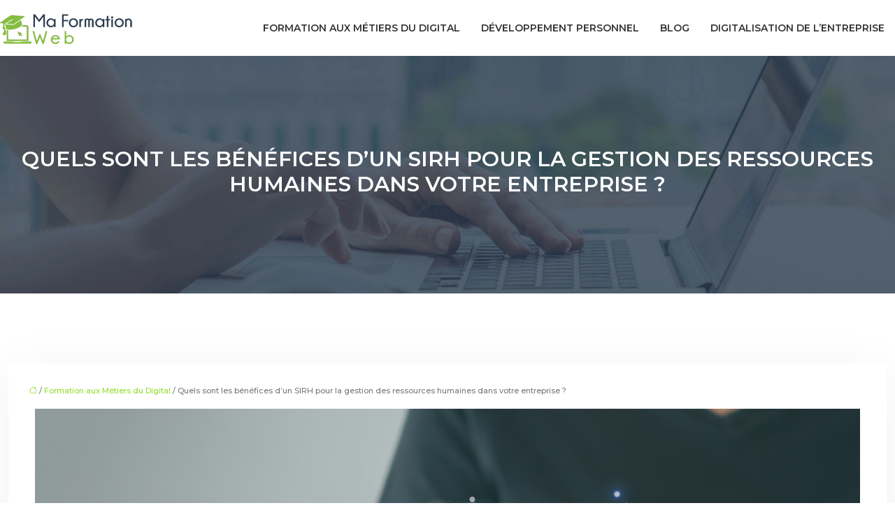

--- FILE ---
content_type: text/html; charset=UTF-8
request_url: https://www.maformation-web.info/quels-sont-les-benefices-d-un-sirh-pour-la-gestion-des-ressources-humaines-dans-votre-entreprise/
body_size: 11708
content:
<!DOCTYPE html>
<html lang="fr-FR">
<head>
<meta charset="UTF-8" />
<meta name="viewport" content="width=device-width">
<link rel="shortcut icon" href="/wp-content/uploads/2023/12/favicon-ma-formation-web.webp" />
<script type="application/ld+json">
{
    "@context": "https://schema.org",
    "@graph": [
        {
            "@type": "WebSite",
            "@id": "https://www.maformation-web.info#website",
            "url": "https://www.maformation-web.info",
            "name": "maformation-web",
            "inLanguage": "fr-FR",
            "publisher": {
                "@id": "https://www.maformation-web.info#organization"
            }
        },
        {
            "@type": "Organization",
            "@id": "https://www.maformation-web.info#organization",
            "name": "maformation-web",
            "url": "https://www.maformation-web.info",
            "logo": {
                "@type": "ImageObject",
                "@id": "https://www.maformation-web.info#logo",
                "url": "https://www.maformation-web.info/wp-content/uploads/2023/12/logo-ma-formation-web.webp"
            }
        },
        {
            "@type": "WebPage",
            "@id": "https://www.maformation-web.info/quels-sont-les-benefices-d-un-sirh-pour-la-gestion-des-ressources-humaines-dans-votre-entreprise/#webpage",
            "url": "https://www.maformation-web.info/quels-sont-les-benefices-d-un-sirh-pour-la-gestion-des-ressources-humaines-dans-votre-entreprise/",
            "isPartOf": {
                "@id": "https://www.maformation-web.info#website"
            },
            "breadcrumb": {
                "@id": "https://www.maformation-web.info/quels-sont-les-benefices-d-un-sirh-pour-la-gestion-des-ressources-humaines-dans-votre-entreprise/#breadcrumb"
            },
            "inLanguage": "fr_FR",
            "primaryImageOfPage": {
                "@id": "https://www.maformation-web.info/wp-content/uploads/2023/08/090820231691543478.jpeg"
            }
        },
        {
            "@type": "Article",
            "@id": "https://www.maformation-web.info/quels-sont-les-benefices-d-un-sirh-pour-la-gestion-des-ressources-humaines-dans-votre-entreprise/#article",
            "headline": "Quels sont les bénéfices d&rsquo;un SIRH pour la gestion des ressources humaines dans votre entreprise ?",
            "mainEntityOfPage": {
                "@id": "https://www.maformation-web.info/quels-sont-les-benefices-d-un-sirh-pour-la-gestion-des-ressources-humaines-dans-votre-entreprise/#webpage"
            },
            "image": {
                "@type": "ImageObject",
                "@id": "https://www.maformation-web.info/wp-content/uploads/2023/08/090820231691543478.jpeg",
                "url": "https://www.maformation-web.info/wp-content/uploads/2023/08/090820231691543478.jpeg",
                "width": 1180,
                "height": 620,
                "alt": "ressources humaines"
            },
            "wordCount": 1164,
            "isAccessibleForFree": true,
            "articleSection": [
                "Formation aux Métiers du Digital"
            ],
            "datePublished": "2023-08-07T00:00:00+00:00",
            "author": {
                "@id": "https://www.maformation-web.info/author/netlinking_user#person"
            },
            "publisher": {
                "@id": "https://www.maformation-web.info#organization"
            },
            "inLanguage": "fr-FR"
        },
        {
            "@type": "BreadcrumbList",
            "@id": "https://www.maformation-web.info/quels-sont-les-benefices-d-un-sirh-pour-la-gestion-des-ressources-humaines-dans-votre-entreprise/#breadcrumb",
            "itemListElement": [
                {
                    "@type": "ListItem",
                    "position": 1,
                    "name": "Accueil",
                    "item": "https://www.maformation-web.info/"
                },
                {
                    "@type": "ListItem",
                    "position": 2,
                    "name": "Formation aux Métiers du Digital",
                    "item": "https://www.maformation-web.info/formation-aux-metiers-du-digital/"
                },
                {
                    "@type": "ListItem",
                    "position": 3,
                    "name": "Quels sont les bénéfices d&rsquo;un SIRH pour la gestion des ressources humaines dans votre entreprise ?",
                    "item": "https://www.maformation-web.info/quels-sont-les-benefices-d-un-sirh-pour-la-gestion-des-ressources-humaines-dans-votre-entreprise/"
                }
            ]
        }
    ]
}</script>
<meta name='robots' content='max-image-preview:large' />
<title></title><meta name="description" content=""><link rel="alternate" title="oEmbed (JSON)" type="application/json+oembed" href="https://www.maformation-web.info/wp-json/oembed/1.0/embed?url=https%3A%2F%2Fwww.maformation-web.info%2Fquels-sont-les-benefices-d-un-sirh-pour-la-gestion-des-ressources-humaines-dans-votre-entreprise%2F" />
<link rel="alternate" title="oEmbed (XML)" type="text/xml+oembed" href="https://www.maformation-web.info/wp-json/oembed/1.0/embed?url=https%3A%2F%2Fwww.maformation-web.info%2Fquels-sont-les-benefices-d-un-sirh-pour-la-gestion-des-ressources-humaines-dans-votre-entreprise%2F&#038;format=xml" />
<style id='wp-img-auto-sizes-contain-inline-css' type='text/css'>
img:is([sizes=auto i],[sizes^="auto," i]){contain-intrinsic-size:3000px 1500px}
/*# sourceURL=wp-img-auto-sizes-contain-inline-css */
</style>
<style id='wp-block-library-inline-css' type='text/css'>
:root{--wp-block-synced-color:#7a00df;--wp-block-synced-color--rgb:122,0,223;--wp-bound-block-color:var(--wp-block-synced-color);--wp-editor-canvas-background:#ddd;--wp-admin-theme-color:#007cba;--wp-admin-theme-color--rgb:0,124,186;--wp-admin-theme-color-darker-10:#006ba1;--wp-admin-theme-color-darker-10--rgb:0,107,160.5;--wp-admin-theme-color-darker-20:#005a87;--wp-admin-theme-color-darker-20--rgb:0,90,135;--wp-admin-border-width-focus:2px}@media (min-resolution:192dpi){:root{--wp-admin-border-width-focus:1.5px}}.wp-element-button{cursor:pointer}:root .has-very-light-gray-background-color{background-color:#eee}:root .has-very-dark-gray-background-color{background-color:#313131}:root .has-very-light-gray-color{color:#eee}:root .has-very-dark-gray-color{color:#313131}:root .has-vivid-green-cyan-to-vivid-cyan-blue-gradient-background{background:linear-gradient(135deg,#00d084,#0693e3)}:root .has-purple-crush-gradient-background{background:linear-gradient(135deg,#34e2e4,#4721fb 50%,#ab1dfe)}:root .has-hazy-dawn-gradient-background{background:linear-gradient(135deg,#faaca8,#dad0ec)}:root .has-subdued-olive-gradient-background{background:linear-gradient(135deg,#fafae1,#67a671)}:root .has-atomic-cream-gradient-background{background:linear-gradient(135deg,#fdd79a,#004a59)}:root .has-nightshade-gradient-background{background:linear-gradient(135deg,#330968,#31cdcf)}:root .has-midnight-gradient-background{background:linear-gradient(135deg,#020381,#2874fc)}:root{--wp--preset--font-size--normal:16px;--wp--preset--font-size--huge:42px}.has-regular-font-size{font-size:1em}.has-larger-font-size{font-size:2.625em}.has-normal-font-size{font-size:var(--wp--preset--font-size--normal)}.has-huge-font-size{font-size:var(--wp--preset--font-size--huge)}.has-text-align-center{text-align:center}.has-text-align-left{text-align:left}.has-text-align-right{text-align:right}.has-fit-text{white-space:nowrap!important}#end-resizable-editor-section{display:none}.aligncenter{clear:both}.items-justified-left{justify-content:flex-start}.items-justified-center{justify-content:center}.items-justified-right{justify-content:flex-end}.items-justified-space-between{justify-content:space-between}.screen-reader-text{border:0;clip-path:inset(50%);height:1px;margin:-1px;overflow:hidden;padding:0;position:absolute;width:1px;word-wrap:normal!important}.screen-reader-text:focus{background-color:#ddd;clip-path:none;color:#444;display:block;font-size:1em;height:auto;left:5px;line-height:normal;padding:15px 23px 14px;text-decoration:none;top:5px;width:auto;z-index:100000}html :where(.has-border-color){border-style:solid}html :where([style*=border-top-color]){border-top-style:solid}html :where([style*=border-right-color]){border-right-style:solid}html :where([style*=border-bottom-color]){border-bottom-style:solid}html :where([style*=border-left-color]){border-left-style:solid}html :where([style*=border-width]){border-style:solid}html :where([style*=border-top-width]){border-top-style:solid}html :where([style*=border-right-width]){border-right-style:solid}html :where([style*=border-bottom-width]){border-bottom-style:solid}html :where([style*=border-left-width]){border-left-style:solid}html :where(img[class*=wp-image-]){height:auto;max-width:100%}:where(figure){margin:0 0 1em}html :where(.is-position-sticky){--wp-admin--admin-bar--position-offset:var(--wp-admin--admin-bar--height,0px)}@media screen and (max-width:600px){html :where(.is-position-sticky){--wp-admin--admin-bar--position-offset:0px}}

/*# sourceURL=wp-block-library-inline-css */
</style><style id='global-styles-inline-css' type='text/css'>
:root{--wp--preset--aspect-ratio--square: 1;--wp--preset--aspect-ratio--4-3: 4/3;--wp--preset--aspect-ratio--3-4: 3/4;--wp--preset--aspect-ratio--3-2: 3/2;--wp--preset--aspect-ratio--2-3: 2/3;--wp--preset--aspect-ratio--16-9: 16/9;--wp--preset--aspect-ratio--9-16: 9/16;--wp--preset--color--black: #000000;--wp--preset--color--cyan-bluish-gray: #abb8c3;--wp--preset--color--white: #ffffff;--wp--preset--color--pale-pink: #f78da7;--wp--preset--color--vivid-red: #cf2e2e;--wp--preset--color--luminous-vivid-orange: #ff6900;--wp--preset--color--luminous-vivid-amber: #fcb900;--wp--preset--color--light-green-cyan: #7bdcb5;--wp--preset--color--vivid-green-cyan: #00d084;--wp--preset--color--pale-cyan-blue: #8ed1fc;--wp--preset--color--vivid-cyan-blue: #0693e3;--wp--preset--color--vivid-purple: #9b51e0;--wp--preset--gradient--vivid-cyan-blue-to-vivid-purple: linear-gradient(135deg,rgb(6,147,227) 0%,rgb(155,81,224) 100%);--wp--preset--gradient--light-green-cyan-to-vivid-green-cyan: linear-gradient(135deg,rgb(122,220,180) 0%,rgb(0,208,130) 100%);--wp--preset--gradient--luminous-vivid-amber-to-luminous-vivid-orange: linear-gradient(135deg,rgb(252,185,0) 0%,rgb(255,105,0) 100%);--wp--preset--gradient--luminous-vivid-orange-to-vivid-red: linear-gradient(135deg,rgb(255,105,0) 0%,rgb(207,46,46) 100%);--wp--preset--gradient--very-light-gray-to-cyan-bluish-gray: linear-gradient(135deg,rgb(238,238,238) 0%,rgb(169,184,195) 100%);--wp--preset--gradient--cool-to-warm-spectrum: linear-gradient(135deg,rgb(74,234,220) 0%,rgb(151,120,209) 20%,rgb(207,42,186) 40%,rgb(238,44,130) 60%,rgb(251,105,98) 80%,rgb(254,248,76) 100%);--wp--preset--gradient--blush-light-purple: linear-gradient(135deg,rgb(255,206,236) 0%,rgb(152,150,240) 100%);--wp--preset--gradient--blush-bordeaux: linear-gradient(135deg,rgb(254,205,165) 0%,rgb(254,45,45) 50%,rgb(107,0,62) 100%);--wp--preset--gradient--luminous-dusk: linear-gradient(135deg,rgb(255,203,112) 0%,rgb(199,81,192) 50%,rgb(65,88,208) 100%);--wp--preset--gradient--pale-ocean: linear-gradient(135deg,rgb(255,245,203) 0%,rgb(182,227,212) 50%,rgb(51,167,181) 100%);--wp--preset--gradient--electric-grass: linear-gradient(135deg,rgb(202,248,128) 0%,rgb(113,206,126) 100%);--wp--preset--gradient--midnight: linear-gradient(135deg,rgb(2,3,129) 0%,rgb(40,116,252) 100%);--wp--preset--font-size--small: 13px;--wp--preset--font-size--medium: 20px;--wp--preset--font-size--large: 36px;--wp--preset--font-size--x-large: 42px;--wp--preset--spacing--20: 0.44rem;--wp--preset--spacing--30: 0.67rem;--wp--preset--spacing--40: 1rem;--wp--preset--spacing--50: 1.5rem;--wp--preset--spacing--60: 2.25rem;--wp--preset--spacing--70: 3.38rem;--wp--preset--spacing--80: 5.06rem;--wp--preset--shadow--natural: 6px 6px 9px rgba(0, 0, 0, 0.2);--wp--preset--shadow--deep: 12px 12px 50px rgba(0, 0, 0, 0.4);--wp--preset--shadow--sharp: 6px 6px 0px rgba(0, 0, 0, 0.2);--wp--preset--shadow--outlined: 6px 6px 0px -3px rgb(255, 255, 255), 6px 6px rgb(0, 0, 0);--wp--preset--shadow--crisp: 6px 6px 0px rgb(0, 0, 0);}:where(body) { margin: 0; }.wp-site-blocks > .alignleft { float: left; margin-right: 2em; }.wp-site-blocks > .alignright { float: right; margin-left: 2em; }.wp-site-blocks > .aligncenter { justify-content: center; margin-left: auto; margin-right: auto; }:where(.is-layout-flex){gap: 0.5em;}:where(.is-layout-grid){gap: 0.5em;}.is-layout-flow > .alignleft{float: left;margin-inline-start: 0;margin-inline-end: 2em;}.is-layout-flow > .alignright{float: right;margin-inline-start: 2em;margin-inline-end: 0;}.is-layout-flow > .aligncenter{margin-left: auto !important;margin-right: auto !important;}.is-layout-constrained > .alignleft{float: left;margin-inline-start: 0;margin-inline-end: 2em;}.is-layout-constrained > .alignright{float: right;margin-inline-start: 2em;margin-inline-end: 0;}.is-layout-constrained > .aligncenter{margin-left: auto !important;margin-right: auto !important;}.is-layout-constrained > :where(:not(.alignleft):not(.alignright):not(.alignfull)){margin-left: auto !important;margin-right: auto !important;}body .is-layout-flex{display: flex;}.is-layout-flex{flex-wrap: wrap;align-items: center;}.is-layout-flex > :is(*, div){margin: 0;}body .is-layout-grid{display: grid;}.is-layout-grid > :is(*, div){margin: 0;}body{padding-top: 0px;padding-right: 0px;padding-bottom: 0px;padding-left: 0px;}a:where(:not(.wp-element-button)){text-decoration: underline;}:root :where(.wp-element-button, .wp-block-button__link){background-color: #32373c;border-width: 0;color: #fff;font-family: inherit;font-size: inherit;font-style: inherit;font-weight: inherit;letter-spacing: inherit;line-height: inherit;padding-top: calc(0.667em + 2px);padding-right: calc(1.333em + 2px);padding-bottom: calc(0.667em + 2px);padding-left: calc(1.333em + 2px);text-decoration: none;text-transform: inherit;}.has-black-color{color: var(--wp--preset--color--black) !important;}.has-cyan-bluish-gray-color{color: var(--wp--preset--color--cyan-bluish-gray) !important;}.has-white-color{color: var(--wp--preset--color--white) !important;}.has-pale-pink-color{color: var(--wp--preset--color--pale-pink) !important;}.has-vivid-red-color{color: var(--wp--preset--color--vivid-red) !important;}.has-luminous-vivid-orange-color{color: var(--wp--preset--color--luminous-vivid-orange) !important;}.has-luminous-vivid-amber-color{color: var(--wp--preset--color--luminous-vivid-amber) !important;}.has-light-green-cyan-color{color: var(--wp--preset--color--light-green-cyan) !important;}.has-vivid-green-cyan-color{color: var(--wp--preset--color--vivid-green-cyan) !important;}.has-pale-cyan-blue-color{color: var(--wp--preset--color--pale-cyan-blue) !important;}.has-vivid-cyan-blue-color{color: var(--wp--preset--color--vivid-cyan-blue) !important;}.has-vivid-purple-color{color: var(--wp--preset--color--vivid-purple) !important;}.has-black-background-color{background-color: var(--wp--preset--color--black) !important;}.has-cyan-bluish-gray-background-color{background-color: var(--wp--preset--color--cyan-bluish-gray) !important;}.has-white-background-color{background-color: var(--wp--preset--color--white) !important;}.has-pale-pink-background-color{background-color: var(--wp--preset--color--pale-pink) !important;}.has-vivid-red-background-color{background-color: var(--wp--preset--color--vivid-red) !important;}.has-luminous-vivid-orange-background-color{background-color: var(--wp--preset--color--luminous-vivid-orange) !important;}.has-luminous-vivid-amber-background-color{background-color: var(--wp--preset--color--luminous-vivid-amber) !important;}.has-light-green-cyan-background-color{background-color: var(--wp--preset--color--light-green-cyan) !important;}.has-vivid-green-cyan-background-color{background-color: var(--wp--preset--color--vivid-green-cyan) !important;}.has-pale-cyan-blue-background-color{background-color: var(--wp--preset--color--pale-cyan-blue) !important;}.has-vivid-cyan-blue-background-color{background-color: var(--wp--preset--color--vivid-cyan-blue) !important;}.has-vivid-purple-background-color{background-color: var(--wp--preset--color--vivid-purple) !important;}.has-black-border-color{border-color: var(--wp--preset--color--black) !important;}.has-cyan-bluish-gray-border-color{border-color: var(--wp--preset--color--cyan-bluish-gray) !important;}.has-white-border-color{border-color: var(--wp--preset--color--white) !important;}.has-pale-pink-border-color{border-color: var(--wp--preset--color--pale-pink) !important;}.has-vivid-red-border-color{border-color: var(--wp--preset--color--vivid-red) !important;}.has-luminous-vivid-orange-border-color{border-color: var(--wp--preset--color--luminous-vivid-orange) !important;}.has-luminous-vivid-amber-border-color{border-color: var(--wp--preset--color--luminous-vivid-amber) !important;}.has-light-green-cyan-border-color{border-color: var(--wp--preset--color--light-green-cyan) !important;}.has-vivid-green-cyan-border-color{border-color: var(--wp--preset--color--vivid-green-cyan) !important;}.has-pale-cyan-blue-border-color{border-color: var(--wp--preset--color--pale-cyan-blue) !important;}.has-vivid-cyan-blue-border-color{border-color: var(--wp--preset--color--vivid-cyan-blue) !important;}.has-vivid-purple-border-color{border-color: var(--wp--preset--color--vivid-purple) !important;}.has-vivid-cyan-blue-to-vivid-purple-gradient-background{background: var(--wp--preset--gradient--vivid-cyan-blue-to-vivid-purple) !important;}.has-light-green-cyan-to-vivid-green-cyan-gradient-background{background: var(--wp--preset--gradient--light-green-cyan-to-vivid-green-cyan) !important;}.has-luminous-vivid-amber-to-luminous-vivid-orange-gradient-background{background: var(--wp--preset--gradient--luminous-vivid-amber-to-luminous-vivid-orange) !important;}.has-luminous-vivid-orange-to-vivid-red-gradient-background{background: var(--wp--preset--gradient--luminous-vivid-orange-to-vivid-red) !important;}.has-very-light-gray-to-cyan-bluish-gray-gradient-background{background: var(--wp--preset--gradient--very-light-gray-to-cyan-bluish-gray) !important;}.has-cool-to-warm-spectrum-gradient-background{background: var(--wp--preset--gradient--cool-to-warm-spectrum) !important;}.has-blush-light-purple-gradient-background{background: var(--wp--preset--gradient--blush-light-purple) !important;}.has-blush-bordeaux-gradient-background{background: var(--wp--preset--gradient--blush-bordeaux) !important;}.has-luminous-dusk-gradient-background{background: var(--wp--preset--gradient--luminous-dusk) !important;}.has-pale-ocean-gradient-background{background: var(--wp--preset--gradient--pale-ocean) !important;}.has-electric-grass-gradient-background{background: var(--wp--preset--gradient--electric-grass) !important;}.has-midnight-gradient-background{background: var(--wp--preset--gradient--midnight) !important;}.has-small-font-size{font-size: var(--wp--preset--font-size--small) !important;}.has-medium-font-size{font-size: var(--wp--preset--font-size--medium) !important;}.has-large-font-size{font-size: var(--wp--preset--font-size--large) !important;}.has-x-large-font-size{font-size: var(--wp--preset--font-size--x-large) !important;}
/*# sourceURL=global-styles-inline-css */
</style>

<link rel='stylesheet' id='accordion-css-css' href='https://www.maformation-web.info/wp-content/plugins/medialab-gutenberg/accordion.css?ver=6c599a3cbb57d48670f79fd677c84808' type='text/css' media='all' />
<link rel='stylesheet' id='default-css' href='https://www.maformation-web.info/wp-content/themes/factory-templates-4/style.css?ver=6c599a3cbb57d48670f79fd677c84808' type='text/css' media='all' />
<link rel='stylesheet' id='bootstrap5-css' href='https://www.maformation-web.info/wp-content/themes/factory-templates-4/css/bootstrap.min.css?ver=6c599a3cbb57d48670f79fd677c84808' type='text/css' media='all' />
<link rel='stylesheet' id='bootstrap-icon-css' href='https://www.maformation-web.info/wp-content/themes/factory-templates-4/css/bootstrap-icons.css?ver=6c599a3cbb57d48670f79fd677c84808' type='text/css' media='all' />
<link rel='stylesheet' id='global-css' href='https://www.maformation-web.info/wp-content/themes/factory-templates-4/css/global.css?ver=6c599a3cbb57d48670f79fd677c84808' type='text/css' media='all' />
<link rel='stylesheet' id='light-theme-css' href='https://www.maformation-web.info/wp-content/themes/factory-templates-4/css/light.css?ver=6c599a3cbb57d48670f79fd677c84808' type='text/css' media='all' />
<script type="text/javascript" src="https://www.maformation-web.info/wp-includes/js/jquery/jquery.min.js?ver=6c599a3cbb57d48670f79fd677c84808" id="jquery-core-js"></script>
<script type="text/javascript" src="https://www.maformation-web.info/wp-includes/js/jquery/jquery-migrate.min.js?ver=6c599a3cbb57d48670f79fd677c84808" id="jquery-migrate-js"></script>
<script type="text/javascript" src="https://code.jquery.com/jquery-3.2.1.min.js?ver=6c599a3cbb57d48670f79fd677c84808" id="jquery3.2.1-js"></script>
<script type="text/javascript" src="https://www.maformation-web.info/wp-content/themes/factory-templates-4/js/fn.js?ver=6c599a3cbb57d48670f79fd677c84808" id="default_script-js"></script>
<link rel="https://api.w.org/" href="https://www.maformation-web.info/wp-json/" /><link rel="alternate" title="JSON" type="application/json" href="https://www.maformation-web.info/wp-json/wp/v2/posts/25483" /><link rel="EditURI" type="application/rsd+xml" title="RSD" href="https://www.maformation-web.info/xmlrpc.php?rsd" />
<link rel="canonical" href="https://www.maformation-web.info/quels-sont-les-benefices-d-un-sirh-pour-la-gestion-des-ressources-humaines-dans-votre-entreprise/" />
<link rel='shortlink' href='https://www.maformation-web.info/?p=25483' />
 
<meta name="google-site-verification" content="mpAh3WMHe7Xo95bOe39GSobOaKm86hRL9UTmdbV15h0" />
<link href="https://fonts.googleapis.com/css2?family=Montserrat:wght@300;400;500;600;700;800;900&display=swap" rel="stylesheet">
<!-- Google tag (gtag.js) -->
<script async src="https://www.googletagmanager.com/gtag/js?id=G-0VR71D1E3B"></script>
<script>
  window.dataLayer = window.dataLayer || [];
  function gtag(){dataLayer.push(arguments);}
  gtag('js', new Date());

  gtag('config', 'G-0VR71D1E3B');
</script>  
<style type="text/css">
.default_color_background,.menu-bars{background-color : #86bc42 }.default_color_text,a,h1 span,h2 span,h3 span,h4 span,h5 span,h6 span{color :#86bc42 }.navigation li a,.navigation li.disabled,.navigation li.active a,.owl-dots .owl-dot.active span,.owl-dots .owl-dot:hover span{background-color: #86bc42;}
.block-spc{border-color:#86bc42}
.page-content a{color : #8fdf2b }.page-content a:hover{color : red  }.home .body-content a{color : #8fdf2b }.home .body-content a:hover{color : red }.col-menu,.main-navigation{background-color:#fff;}.main-navigation.scrolled{background-color:#fff;}.main-navigation {-webkit-box-shadow: 0 2px 13px 0 rgba(0, 0, 0, .1);-moz-box-shadow: 0 2px 13px 0 rgba(0, 0, 0, .1);box-shadow: 0 2px 13px 0 rgba(0, 0, 0, .1);}
.main-navigation .logo-main{height: 45px;}.main-navigation  .logo-sticky{height: 40px;}nav li a{font-size:14px;}nav li a{line-height:60px;}nav li a{color:#333!important;}nav li:hover > a,.current-menu-item > a{color:#86bc42!important;}.archive h1{color:#fff!important;}.category .subheader,.single .subheader{padding:130px 0px }.archive h1{text-align:center!important;} .archive h1{font-size:30px}  .archive h2,.cat-description h2{font-size:22px} .archive h2 a,.cat-description h2{color:#2d3e50!important;}.archive .readmore{background-color:#86bc42;}.archive .readmore{color:#fff;}.archive .readmore:hover{background-color:#2d3e50;}.archive .readmore:hover{color:#fff;}.archive .readmore{border-color:transparent;}.archive .readmore:hover{border-color:transparent;}.archive .readmore{padding:8px 20px;}.single h1{color:#fff!important;}.single .the-post h2{color:#2d3e50!important;}.single .the-post h3{color:#2d3e50!important;}.single .the-post h4{color:#2d3e50!important;}.single .the-post h5{color:#2d3e50!important;}.single .the-post h6{color:#2d3e50!important;} .single .post-content a{color:#8fdf2b} .single .post-content a:hover{color:red }.single h1{text-align:center!important;}.single h1{font-size: 30px}.single h2{font-size: 23px}.single .the-post p:first-child::first-letter{background-color: #86bc42;padding: 8px 5px;margin-right: 4px;margin-bottom:4px}footer{background-position:top } #back_to_top{background-color:#86bc42;}#back_to_top i, #back_to_top svg{color:#fff;} footer{padding:80px 0 60px} #back_to_top {padding:3px 12px 6px;}</style>
<style>:root {
    --color-primary: #86bc42;
    --color-primary-light: #aef455;
    --color-primary-dark: #5d832e;
    --color-primary-hover: #78a93b;
    --color-primary-muted: #d6ff69;
            --color-background: #fff;
    --color-text: #000000;
} </style>
<style id="custom-st" type="text/css">
body{color:#777;font-family:'Montserrat';font-size:14px;font-weight:500;font-style:normal;line-height:1.8;}h1,h2,h3,h4{font-weight:600;text-transform:uppercase;}a{text-decoration:none;}.main-navigation .sub-menu {padding:0;max-width:initial;}.main-navigation {z-index:3;}.navbar{padding:0!important;}.navbar-toggler{border:none}nav li a{font-style:normal;font-weight:600;text-transform:uppercase;padding:10px 15px!important;}.sub-menu li a{padding:0!important;line-height:30px;}.sub-menu li{border-bottom:1px solid #eee;padding:8px 15px}p{text-align:justify;}.main-navigation .menu-item-has-children::after{top:29px;right:-4px;color:#86bc42;}.aaa.interne-bb{padding:40px 25px 30px 25px;}.decoration-inside{border-top:4px solid #ffffff;width:100%;max-width:60%;}.blue-col{border-top:2px solid #2d3e50;max-width:230px;margin:0 auto;}.col-blanc{border-color:#fff;}.titre-intro{margin-bottom:20px;}.bloc1:after{background:rgba(0,0,0,0) url( /wp-content/uploads/2023/12/overlay-1.webp) no-repeat scroll left top;content:"";height:100%;position:absolute;right:0;top:0;width:61%;}.bloc2{background-image:url( /wp-content/uploads/2023/12/FORMATION-EN-DIGITAL-POUR-FAIRE-AVANCER-VOTRE-CARRIERE.webp);background-repeat:no-repeat;padding:0px 0px 50px 0px;background-position:center top;margin-top:100px;}.about-area{position:relative;padding:0% 0% 0% 5%;}.about-area:before{height:110px;left:0;right:auto;top:-30px;width:100%;position:absolute;background:#86bc42 none repeat scroll 0 0;content:"";}.about-area:after{border-color:rgba(0,0,0,0) rgba(0,0,0,0) #86bc42 #86bc42;border-width:55px 30px;left:100%;top:-30px;right:auto;-moz-border-bottom-colors:none;-moz-border-left-colors:none;-moz-border-right-colors:none;-moz-border-top-colors:none;-o-border-image:none;border-image:none;border-style:solid;content:"";height:5px;position:absolute;width:0;}.col1{background-color:#f6f6f6;padding:0px 30px 10px 30px;transition:all 0.3s ease 0s;border-bottom:3px solid #86bc42;}.bloc {transition:all 0.3s ease 0s;}.col1:hover,.bloc:hover{background:#ffffff;box-shadow:0 2px 20px rgba(34,30,31,0.4);}.img-saute{position:relative;top:-35px;}.interne-bb{background-color:#f6f6f6;padding:30px 25px 15px 25px;border-bottom:3px solid #86bc42;}.goutiere-zero{gap:0;margin-bottom:0;}.bgg{background-position:center center;background-size:cover;}.bg1{background-image:url( /wp-content/uploads/2023/12/FORMATION-A-DISTANCE-EN-REFERENCEMENT-SEO.webp);}.bg2{background-image:url( /wp-content/uploads/2023/12/FORMATION-EN-ALTERNANCE-EN-E-PUBLICITE.webp);}.bg3{background-image:url( /wp-content/uploads/2023/12/FORMATION-INTENSIVE-EN-AUDIOVISUEL.webp);}.bg4{background-image:url( /wp-content/uploads/2023/12/FORMATION-DE-QUALITE-EN-E-COMMERCE.webp);}footer{color:#fff;font-size:14px;}#back_to_top svg {width:20px;}#inactive,.to-top {box-shadow:none;z-index:3;}footer .footer-widget{color:#fff;margin:0 0 1em!important;font-size:20px;line-height:1.3;text-transform:uppercase;font-weight:600;border-bottom:none!important;}.archive h2,.single .the-post h2,.single .the-post h3{font-weight:500;}.archive .post{padding:30px;background-color:#f6f6f6;border-bottom:3px solid #86bc42;-webkit-box-shadow:2px 5px 25px rgba(34,30,31,0.25);-moz-box-shadow:2px 5px 25px rgba(34,30,31,0.25);box-shadow:2px 5px 25px rgba(34,30,31,0.25);margin:0 0 40px;}.archive .readmore{letter-spacing:0.3px;position:relative;font-size:12px;line-height:24px;font-weight:700;text-transform:uppercase;}.widget_sidebar{margin-bottom:50px;background:#fff;-webkit-box-shadow:0 15px 76px 0 rgba(0,0,0,.1);box-shadow:0 15px 76px 0 rgba(0,0,0,.1);box-sizing:border-box;text-align:center;border:1px solid #dedede;}.widget_sidebar .sidebar-widget{margin-bottom:1em;color:#fff;text-align:left;position:relative;font-weight:500;background:#86bc42;padding:12px 20px 12px;line-height:32px;}.widget_sidebar .textwidget{padding:0 20px 10px;}.single .the-post p:first-child::first-letter{font-size:30px;height:55px;line-height:22px;padding:15px;width:55px;font-weight:500;margin-top:5px;color:#fff;float:left;margin:0 20px 0 0;text-align:center;}.single .all-post-content{padding:30px;background:#fff;-webkit-box-shadow:0 15px 76px 0 rgba(0,0,0,.06);box-shadow:0 15px 76px 0 rgba(0,0,0,.06);margin-bottom:50px;}.loop-post .align-items-center div{padding:0 0 0 20px;}@media screen and (max-width:1024px){.bloc1::after {width:80%;}.home h1{line-height:35px!important;font-size:25px!important;}.home h2{line-height:28px!important;font-size:20px!important;}.home h3{font-size:15px!important}}@media screen and (max-width:960px){.bloc1 {background:#000;}main-navigation .menu-item-has-children::after{top:16px;}nav li a {padding:10px!important;}.navbar {padding:10px 15px!important;}.navbar-toggler-icon {background-color:#86bc42;}.navbar-toggler {border:none;}}@media screen and (max-width:375px){.col1{margin-bottom:40px !important;}.about-area {padding:0 30px;}.about-area::after{display:none;}.bloc1::after{width:100%;}.category .subheader,.single .subheader {padding:70px 0px;}footer .copyright{padding:25px 50px}.loop-post .align-items-center div {padding:0;}}</style>
</head> 

<body class="wp-singular post-template-default single single-post postid-25483 single-format-standard wp-theme-factory-templates-4 catid-1" style="background-color: #fff;">

<div class="main-navigation  container-fluid is_sticky over-mobile">
<nav class="navbar navbar-expand-lg  container-xxl">

<a id="logo" href="https://www.maformation-web.info">
<img class="logo-main" src="/wp-content/uploads/2023/12/logo-ma-formation-web.webp"  width="190px"   height="45px"  alt="logo">
<img class="logo-sticky" src="/wp-content/uploads/2023/12/logo-ma-formation-web.webp" width="auto" height="40px" alt="logo"></a>

    <button class="navbar-toggler" type="button" data-bs-toggle="collapse" data-bs-target="#navbarSupportedContent" aria-controls="navbarSupportedContent" aria-expanded="false" aria-label="Toggle navigation">
      <span class="navbar-toggler-icon"><i class="bi bi-list"></i></span>
    </button>

    <div class="collapse navbar-collapse" id="navbarSupportedContent">

<ul id="main-menu" class="classic-menu navbar-nav ms-auto mb-2 mb-lg-0"><li id="menu-item-25174" class="menu-item menu-item-type-taxonomy menu-item-object-category current-post-ancestor current-menu-parent current-post-parent"><a href="https://www.maformation-web.info/formation-aux-metiers-du-digital/">Formation aux Métiers du Digital</a></li>
<li id="menu-item-25253" class="menu-item menu-item-type-taxonomy menu-item-object-category"><a href="https://www.maformation-web.info/developpement-personnel/">Développement personnel</a></li>
<li id="menu-item-25309" class="menu-item menu-item-type-taxonomy menu-item-object-category"><a href="https://www.maformation-web.info/blog/">Blog</a></li>
<li id="menu-item-25316" class="menu-item menu-item-type-taxonomy menu-item-object-category"><a href="https://www.maformation-web.info/digitalisation-de-l-entreprise/">Digitalisation de l’entreprise</a></li>
</ul>
</div>
</nav>
</div><!--menu-->
<div style="" class="body-content     add-top">
  

<div class="container-fluid subheader" style=" background-image:url(/wp-content/uploads/2023/12/cat-ma-formation-web.webp);background-position:top ; background-color:#2d3e50;">
<div id="mask" style=""></div>	
<div class="container-xxl"><h1 class="title">Quels sont les bénéfices d&rsquo;un SIRH pour la gestion des ressources humaines dans votre entreprise ?</h1></div></div>	



<div class="post-content container-xxl"> 


<div class="row">
<div class="  col-xxl-9  col-md-12">	



<div class="all-post-content">
<article>
<div style="font-size: 11px" class="breadcrumb"><a href="/"><i class="bi bi-house"></i></a>&nbsp;/&nbsp;<a href="https://www.maformation-web.info/formation-aux-metiers-du-digital/">Formation aux Métiers du Digital</a>&nbsp;/&nbsp;Quels sont les bénéfices d&rsquo;un SIRH pour la gestion des ressources humaines dans votre entreprise ?</div>
 <div class="text-center mb-4"><img class="img-fluid" caption="" alt="ressources humaines" src="https://www.maformation-web.info/wp-content/uploads/2023/08/090820231691543478.jpeg" /></div><div class="the-post">





<div style="text-align:justify">
<p>Dans le monde des affaires, la gestion efficace des ressources humaines est essentielle pour assurer le bon fonctionnement d’une entreprise. Dans cet objectif, de nombreuses organisations se tournent vers les systèmes d’information des ressources humaines (SIRH) pour optimiser leurs processus de gestion du personnel. Mais quels sont les bénéfices concrets qu’un SIRH peut apporter à votre entreprise ?</p>
<h2>Comprendre l’importance d’un SIRH dans la gestion RH</h2>
<p>Un <a href="https://www.trainingsquare.com/glossaire/sirh" rel=" " target="_blank" data-abc="true">SIRH</a>, ou Système d’Information des Ressources Humaines, est un outil essentiel pour la gestion des ressources humaines au sein d’une entreprise. Il permet d’automatiser et de centraliser toutes les données et les processus liés aux RH, facilitant ainsi leur gestion et leur suivi. En utilisant un SIRH, les entreprises peuvent gagner en efficacité opérationnelle, standardiser leurs processus RH, et assurer leur conformité juridique.</p>
<h3>Impact du SIRH sur l’efficacité opérationnelle</h3>
<p>Un SIRH offre de nombreux bénéfices en termes d’efficacité opérationnelle. En automatisant les tâches administratives telles que la gestion des congés, des absences et des fiches de paie, il permet aux professionnels des RH de gagner du temps et de se concentrer sur des tâches à plus forte valeur ajoutée. De plus, un SIRH offre une visibilité en temps réel sur les données RH, permettant ainsi une prise de décision rapide et éclairée.</p>
<h3>Rôle du SIRH dans la standardisation des processus RH</h3>
<p>Un SIRH contribue à la standardisation des processus RH. En centralisant toutes les informations et en automatisant les procédures, il permet d’appliquer des processus uniformes dans toute l’entreprise. Cela facilite la collaboration entre les différentes équipes RH et garantit une application cohérente des politiques et des procédures de l’entreprise.</p>
<h3>SIRH et conformité juridique en RH</h3>
<p>La conformité juridique est un enjeu majeur pour les entreprises en matière de gestion des ressources humaines. Un SIRH permet de garantir la conformité avec les lois et les réglementations en vigueur en automatisant les processus de conformité et en fournissant des rapports précis et à jour. De cette manière, les entreprises peuvent éviter les risques légaux et assurer la protection des données personnelles de leurs employés.</p>
<h2>Ce que SIRH apporte pour la gestion administrative</h2>
<p>En ce qui concerne la gestion administrative, un SIRH offre de nombreux avantages. Il permet de centraliser toutes les informations relatives aux employés, telles que les données personnelles, les contrats de travail, les évaluations de performance, etc. Cela facilite la gestion des dossiers et permet d’accéder rapidement à toutes les informations nécessaires. De plus, un SIRH automatise les tâches administratives telles que la gestion des congés, des absences, des fiches de paie, ce qui réduit les erreurs et permet un traitement rapide et efficace des demandes.</p>
<h2>Amélioration de la communication interne grâce à SIRH</h2>
<p>Un SIRH favorise l’amélioration de la communication interne au sein de l’entreprise. En centralisant les informations et en offrant des outils de communication intégrés, il facilite la diffusion d’informations importantes et encourage la collaboration entre les différents services et les employés. De plus, un SIRH permet de mettre en place des processus de feedback et d’évaluation, ce qui favorise le dialogue et l’amélioration continue.</p>
<h2>Promotion d’autonomie des salariés par SIRH</h2>
<p>Un autre avantage d’un SIRH est la promotion de l’autonomie des salariés. En donnant aux employés un accès direct à leurs propres données et en leur permettant de gérer leurs demandes (congés, formations, etc.) de manière autonome, un SIRH favorise l’implication et l’engagement des salariés dans leur propre développement professionnel. Cela permet de réduire la charge de travail des professionnels des RH, qui peuvent se concentrer sur des activités à plus forte valeur ajoutée.</p>
<h2>Optimisation de recrutement et de formation avec SIRH</h2>
<p>Un SIRH permet d’optimiser les processus de recrutement et de formation. En centralisant les informations sur les candidats et en offrant des outils de gestion des candidatures, un SIRH facilite le suivi et l’évaluation des candidats tout au long du processus de recrutement. De plus, un SIRH <span>peut-être</span> utilisé pour planifier et suivre les formations des employés, facilitant ainsi leur développement professionnel et leur progression au sein de l’entreprise.</p>
<h2>Discerner l’impact de SIRH sur la prise de décision stratégique</h2>
<p>Un SIRH joue un rôle essentiel dans la prise de décision stratégique en matière de ressources humaines. En fournissant des données précises et en temps réel sur les effectifs, les compétences, les coûts, etc., il permet aux responsables RH et aux dirigeants d’avoir une vision claire de la situation et de prendre des décisions éclairées. Cela permet d’aligner la stratégie RH sur les objectifs de l’entreprise et d’anticiper les besoins futurs en matière de ressources humaines.</p>
<h2>Anticiper l’avenir des RH à travers SIRH</h2>
<p>Enfin, un SIRH permet d’anticiper l’avenir des ressources humaines en fournissant des outils d’analyse prédictive. En analysant les données RH et en identifiant les tendances et les prévisions, un SIRH permet de planifier l’avenir de l’entreprise et d’anticiper les besoins en compétences. Cela permet aux entreprises d’adapter leur stratégie RH en fonction des évolutions du marché du travail et de rester compétitives.</p>
<h3>Adaptabilité de SIRH face aux évolutions du marché du travail</h3>
<p>Un SIRH est un outil flexible et adaptable qui peut s’adapter aux évolutions du marché du travail. Il <span>peut-être</span> mis à jour régulièrement pour prendre en compte les nouvelles législations, les nouvelles pratiques et les nouvelles technologies. De cette manière, les entreprises peuvent rester à jour et répondre aux exigences changeantes du marché du travail.</p>
<h3>Rôle de SIRH dans l’anticipation des compétences futures</h3>
<p>Un SIRH permet d’anticiper les compétences futures nécessaires à l’entreprise. En analysant les données sur les compétences existantes et en identifiant les lacunes, un SIRH peut aider les entreprises à mettre en place des programmes de formation et de développement adaptés pour combler ces lacunes et préparer les employés aux défis futurs.</p>
<h3>SIRH et modernisation des tâches RH</h3>
<p>Enfin, un SIRH permet de moderniser les tâches RH en automatisant les processus et en utilisant les nouvelles technologies. Cela permet aux professionnels des RH de se concentrer sur des tâches à plus forte valeur ajoutée, telles que la gestion du changement, la gestion des talents et l’élaboration de stratégies RH innovantes.</p>
<p>Un SIRH offre de nombreux bénéfices pour la gestion des ressources humaines dans une entreprise. En améliorant l’efficacité opérationnelle, en standardisant les processus RH, en garantissant la conformité juridique, en facilitant la gestion administrative, en favorisant la communication interne, en promouvant l’autonomie des salariés, en optimisant le recrutement et la formation, en soutenant la prise de décision stratégique, en anticipant l’avenir des RH et en modernisant les tâches RH, un SIRH permet aux entreprises de gagner en compétitivité et de s’adapter aux évolutions du marché du travail. C’est un outil essentiel pour les entreprises modernes qui souhaitent optimiser leur gestion des ressources humaines et atteindre leurs objectifs de manière efficace et durable.</p>
</div>




</div>
</article>




<div class="row nav-post-cat"><div class="col-6"><a href="https://www.maformation-web.info/pourquoi-la-protection-des-donnees-est-elle-si-importante/"><i class="bi bi-arrow-left"></i>Pourquoi la protection des données est-elle si importante ?</a></div><div class="col-6"><a href="https://www.maformation-web.info/les-avantages-de-la-formation-en-developpement-commercial/"><i class="bi bi-arrow-left"></i>Les avantages de la formation en développement commercial</a></div></div>

</div>

</div>	


<div class="col-xxl-3 col-md-12">
<div class="sidebar">
<div class="widget-area">





<div class='widget_sidebar'><div class='sidebar-widget'></div><div class='textwidget sidebar-ma'><div class="row mb-2"><div class="col-12"><a href="https://www.maformation-web.info/pourquoi-choisir-une-formation-en-informatique-pour-votre-avenir/">Pourquoi choisir une formation en informatique pour votre avenir ?</a></div></div><div class="row mb-2"><div class="col-12"><a href="https://www.maformation-web.info/les-avantages-de-la-norme-iso-9001-dans-la-satisfaction-client-et-la-productivite/">Les avantages de la norme ISO 9001 dans la satisfaction client et la productivité</a></div></div><div class="row mb-2"><div class="col-12"><a href="https://www.maformation-web.info/quelles-competences-essentielles-pouvez-vous-acquerir-grace-a-une-formation-bim/">Quelles compétences essentielles pouvez-vous acquérir grâce à une formation BIM ?</a></div></div><div class="row mb-2"><div class="col-12"><a href="https://www.maformation-web.info/qu-est-ce-que-le-digital-learning/">Qu&rsquo;est-ce que le digital learning ?</a></div></div><div class="row mb-2"><div class="col-12"><a href="https://www.maformation-web.info/datarockstars-des-formations-data/">DATAROCKSTARS : des formations data</a></div></div></div></div></div><div class='widget_sidebar'><div class='sidebar-widget'>Articles similaires</div><div class='textwidget sidebar-ma'><div class="row mb-2"><div class="col-12"><a href="https://www.maformation-web.info/pourquoi-suivre-une-formation-en-management/">Pourquoi suivre une formation en management ?</a></div></div><div class="row mb-2"><div class="col-12"><a href="https://www.maformation-web.info/la-litterature-dans-le-digital-quelles-formations/">La littérature dans le digital : quelles formations ?</a></div></div><div class="row mb-2"><div class="col-12"><a href="https://www.maformation-web.info/pourquoi-suivre-une-formation-digitale/">Pourquoi suivre une formation digitale ?</a></div></div><div class="row mb-2"><div class="col-12"><a href="https://www.maformation-web.info/comment-se-former-pour-apprendre-sketchup/">Comment se former pour apprendre SketchUp ?</a></div></div></div></div>
<style>
	.nav-post-cat .col-6 i{
		display: inline-block;
		position: absolute;
	}
	.nav-post-cat .col-6 a{
		position: relative;
	}
	.nav-post-cat .col-6:nth-child(1) a{
		padding-left: 18px;
		float: left;
	}
	.nav-post-cat .col-6:nth-child(1) i{
		left: 0;
	}
	.nav-post-cat .col-6:nth-child(2) a{
		padding-right: 18px;
		float: right;
	}
	.nav-post-cat .col-6:nth-child(2) i{
		transform: rotate(180deg);
		right: 0;
	}
	.nav-post-cat .col-6:nth-child(2){
		text-align: right;
	}
</style>



</div>
</div>
</div> </div>


<script>
document.addEventListener("DOMContentLoaded", function () {
  document.querySelectorAll("table").forEach(table => {
    if (!table.parentElement.classList.contains("table-scroll")) {
      const wrapper = document.createElement("div");
      wrapper.style.overflowX = "auto";
      wrapper.style.webkitOverflowScrolling = "touch";
      wrapper.style.maxWidth = "100%";
      wrapper.className = "table-scroll";

      table.parentNode.insertBefore(wrapper, table);
      wrapper.appendChild(table);
    }
  });
});
</script>





</div>

</div><!--body-content-->

<footer class="container-fluid" style="background-color:#2d3e50; ">
<div class="container-xxl">	
<div class="widgets">
<div class="row">
<div class="col-xxl-4 col-md-12">
<div class="widget_footer"><img width="190" height="45" src="https://www.maformation-web.info/wp-content/uploads/2023/12/logo-ma-formation-web-1-1.webp" class="image wp-image-25512  attachment-full size-full" alt="" style="max-width: 100%; height: auto;" decoding="async" loading="lazy" /></div><div class="widget_footer">			<div class="textwidget"><p style="margin-top: 1em;">Suivre une formation professionnelle est un moyen d&rsquo;exercer un métier dans le secteur du digital. Il peut s’agir de formation certifiante, qualifiante ou diplômante augmentant ainsi les chances du candidat de décrocher un poste dans ce secteur.</p>
</div>
		</div></div>
<div class="col-xxl-4 col-md-12">
<div class="widget_footer"><div class="footer-widget">Stages web et digital</div>			<div class="textwidget"><p>Les stages web et digital sont une grande opportunité pour s’imprégner du monde de travail en général et dans ce secteur en particulier. Un demandeur d’emploi, ou un étudiant dans ce domaine pourront apprendre les bases de leurs futurs métiers dans une agence web par exemple.</p>
</div>
		</div></div>
<div class="col-xxl-4 col-md-12">
<div class="widget_footer"><div class="footer-widget">Développement d’applications</div>			<div class="textwidget"><p>Si vous aimez programmer et créer des logiciels, le développement d’applications web est une tâche qui s&rsquo;inscrit dans le cadre d’un métier du digital. Il s’agit d’applications répondant à des besoins exprimés par un client et qui est accessible en ligne simplement par le biais d’un navigateur.</p>
</div>
		</div></div>
</div>
</div></div>
</footer>

<div class="to-top square" id="inactive"><a id='back_to_top'><svg xmlns="http://www.w3.org/2000/svg" width="16" height="16" fill="currentColor" class="bi bi-arrow-up-short" viewBox="0 0 16 16">
  <path fill-rule="evenodd" d="M8 12a.5.5 0 0 0 .5-.5V5.707l2.146 2.147a.5.5 0 0 0 .708-.708l-3-3a.5.5 0 0 0-.708 0l-3 3a.5.5 0 1 0 .708.708L7.5 5.707V11.5a.5.5 0 0 0 .5.5z"/>
</svg></a></div>
<script type="text/javascript">
	let calcScrollValue = () => {
	let scrollProgress = document.getElementById("progress");
	let progressValue = document.getElementById("back_to_top");
	let pos = document.documentElement.scrollTop;
	let calcHeight = document.documentElement.scrollHeight - document.documentElement.clientHeight;
	let scrollValue = Math.round((pos * 100) / calcHeight);
	if (pos > 500) {
	progressValue.style.display = "grid";
	} else {
	progressValue.style.display = "none";
	}
	scrollProgress.addEventListener("click", () => {
	document.documentElement.scrollTop = 0;
	});
	scrollProgress.style.background = `conic-gradient( ${scrollValue}%, #fff ${scrollValue}%)`;
	};
	window.onscroll = calcScrollValue;
	window.onload = calcScrollValue;
</script>






<script type="speculationrules">
{"prefetch":[{"source":"document","where":{"and":[{"href_matches":"/*"},{"not":{"href_matches":["/wp-*.php","/wp-admin/*","/wp-content/uploads/*","/wp-content/*","/wp-content/plugins/*","/wp-content/themes/factory-templates-4/*","/*\\?(.+)"]}},{"not":{"selector_matches":"a[rel~=\"nofollow\"]"}},{"not":{"selector_matches":".no-prefetch, .no-prefetch a"}}]},"eagerness":"conservative"}]}
</script>
<p class="text-center" style="margin-bottom: 0px"><a href="/plan-du-site/">Plan du site</a></p><script type="text/javascript" src="https://www.maformation-web.info/wp-content/plugins/medialab-gutenberg/accordion-script.js?ver=6c599a3cbb57d48670f79fd677c84808" id="accordion-script-js"></script>
<script type="text/javascript" src="https://www.maformation-web.info/wp-content/themes/factory-templates-4/js/bootstrap.bundle.min.js" id="bootstrap5-js"></script>

<script type="text/javascript">
$(document).ready(function() {
$( ".the-post img" ).on( "click", function() {
var url_img = $(this).attr('src');
$('.img-fullscreen').html("<div><img src='"+url_img+"'></div>");
$('.img-fullscreen').fadeIn();
});
$('.img-fullscreen').on( "click", function() {
$(this).empty();
$('.img-fullscreen').hide();
});
//$('.block2.st3:first-child').removeClass("col-2");
//$('.block2.st3:first-child').addClass("col-6 fheight");
});
</script>



<div class="img-fullscreen"></div>
</body>
</html>